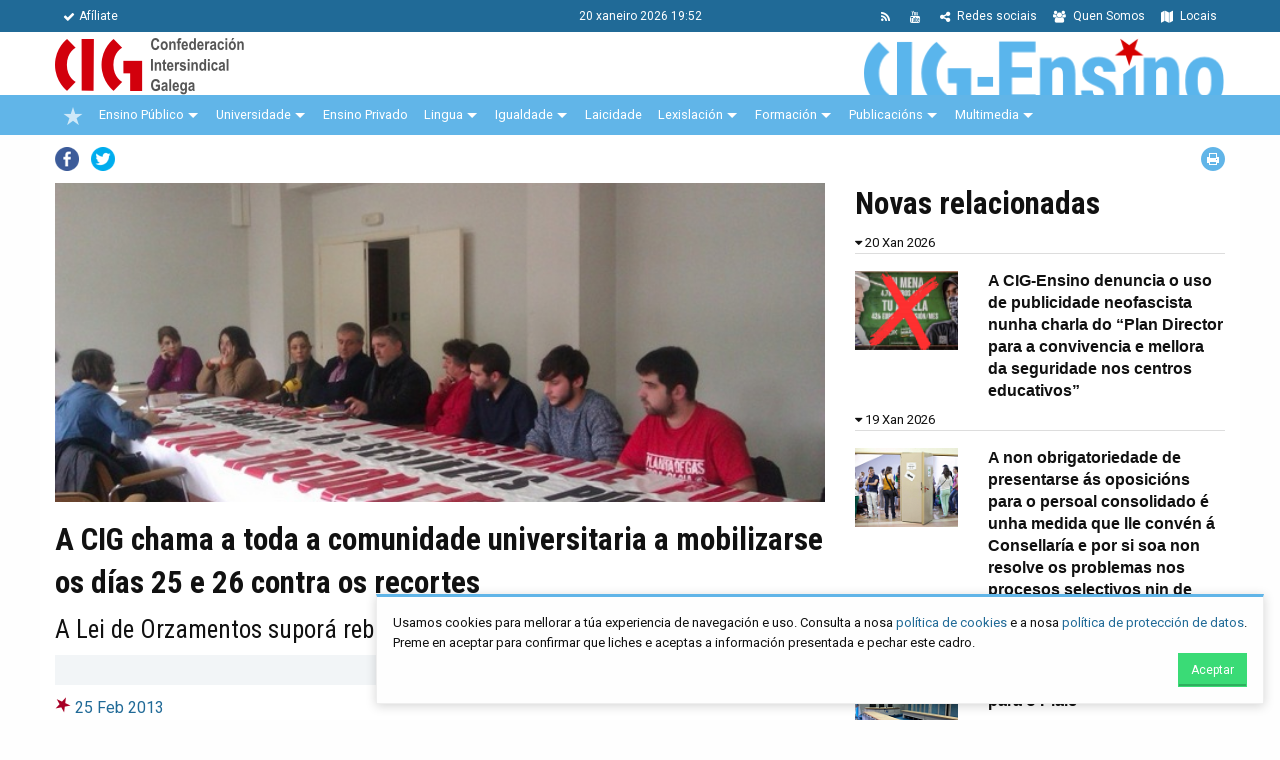

--- FILE ---
content_type: text/html; charset=utf-8
request_url: https://www.cig-ensino.gal/nova/a-cig-chama-a-toda-a-comunidade-universitaria-a-mobilizarse-os-dias-25-e-26-contra-os-recortes.html
body_size: 11926
content:
<!DOCTYPE html>
<html lang="gl">
<head>

      <meta charset="utf-8">
    <title>A CIG chama a toda a comunidade universitaria a mobilizarse os días 25 e 26 contra os recortes   - CIG Ensino</title>
    <base href="https://www.cig-ensino.gal/">

          <meta name="robots" content="index,follow">
      <meta name="description" content="A CIG fai un chamamento a toda a comunidade universitaria das tres universidades galegas a se unir ás mobilizacións convocadas para os días 25 e 26 de febreiro contra os recortes …">

        <link rel="apple-touch-icon" type="image/png" href="icon.png">
    <link rel="shortcut icon" type="image/png" href="icon.png">

            <link rel="stylesheet" href="assets/css/462219eeda4d.css">
    <link rel="stylesheet" href="assets/cig/bower_components/font-awesome/css/font-awesome.min.css">
    <link href='https://fonts.googleapis.com/css?family=Roboto+Condensed:400,700,400italic,700italic,300,300italic' rel='stylesheet' type='text/css'>
    <link href='https://fonts.googleapis.com/css?family=Roboto:400,700,300' rel='stylesheet' type='text/css'>
        <link rel="stylesheet" href="assets/cig/bower_components/owl.carousel/dist/assets/owl.carousel.min.css">
    <link rel="stylesheet" href="assets/cig/bower_components/owl.carousel/dist/assets/owl.theme.default.min.css">
    <link rel="stylesheet" type="text/css" href="assets/cig/css/app.css?160220">
    <style>
    	span.mandatory {
    		color:red;
    	}
    	
    	.inline-widget-form {
    		display: flex;
		    justify-content: space-between;
		    align-items: center;
		    width: auto;
		    margin: 0;
		   
    	}
    	div.bb-dot {
    		border-bottom: 1px dotted #eee;
    		margin-bottom: 0.5rem;
    		padding-bottom: 0.5rem;
    	}
    	.nova-ollar.cartaz figure img {
			-webkit-height: auto; !important;
			width: auto;
		}
		
		.nova.destacada.titulo-destacado figure, .nova.destacada.titulo-destacado img {
			height: auto !important;
		}
		
    	
    </style>
        <script src="assets/js/f7dfbf9da520.js"></script>
<meta name="viewport" content="initial-scale=1">

          <!--[if lt IE 9]><script src="assets/html5shiv/js/html5shiv-printshiv.min.js"></script><![endif]-->
      
  <script>document.cookie='resolution='+Math.max(screen.width,screen.height)+'; path=/';</script>

</head>
<body id="top" class="mac chrome webkit ch131" itemscope itemtype="http://schema.org/WebPage">

      
    <div id="wrapper">

                        <header id="header" itemscope itemtype="http://schema.org/WPHeader">
            <div class="inside">
              
<div id="menu-cabeceira">
	<div class="row">
		<div class="medium-5 columns small-text-center">
			<ul class="menu">
	            <li>
	            	<a href="afiliate.html">
	            		<i class="fa fa-check"></i>Afíliate
	            	</a>
	            </li>
	        </ul>
		</div>
		<div class="medium-2 columns text-center">
			<span class="data-hora">
				20 Xaneiro 2026 19:52
			</span>
		</div>
		<div class="medium-5 columns small-text-center">
			<ul class="menu align-right">
	            
	            <li>
	            	<a href="locais.html">
	            		<i class="fa fa-map"></i> Locais
	            	</a>
	            </li>
	            <li>
	            	<a href="quen-somos.html">
	            		<i class="fa fa-users"></i> Quen Somos
	            	</a>
	            </li>
	            <!--
	            <li>
	            	<a href="https://twitter.com/cigensino">
	            		<i class="fa fa-twitter"></i>
	            	</a>
	            </li>
	            <li>
	            	<a href="https://www.facebook.com/CIGEnsino/">
	            		<i class="fa fa-facebook"></i>
	            	</a>
	            </li>
	            
	            <li>
	            	<a href="https://www.youtube.com/user/cigensinotv">
	            		<i class="fa fa-youtube"></i>
	            	</a>
	            </li>
	            <li>
	            	<a href="https://t.me/CIGEnsino">
	            		<i class="fa fa-send"></i>
	            	</a>
	            </li>
	            -->
	            <li>
	            	<a href="https://www.cig-ensino.gal/nova/redes.html">
	            		<i class="fa fa-share-alt"></i> Redes sociais
	            	</a>
	            </li>
	            <li>
	            	<a href="https://www.youtube.com/user/cigensinotv">
	            		<i class="fa fa-youtube"></i>
	            	</a>
	            </li>
	            <li>
	            	<a href="share/novas-cig-ensino.xml">
	            		<i class="fa fa-rss"></i>
	            	</a>
	            </li>
	        </ul>
		</div>
		
	</div>
</div>
<div id="identidade">
<div class="row">
<div class="medium-12 columns contido" >
<a href="/"><img id="logo-cig" src="assets/cig/imaxes/logo-cig-horizontal.png"></a>
<div class="estrutura">
	<a href="/"><img id="logo-federacion" src="files/identidade/cig-ensino.png"></a>
</div>
</div>
</div>
</div>
<!-- indexer::stop -->
<nav class="mod_navigation block" id="mobile-main-nav">

  
  <a href="nova/a-cig-chama-a-toda-a-comunidade-universitaria-a-mobilizarse-os-dias-25-e-26-contra-os-recortes.html#skipNavigation18" class="invisible">Saltar navegación</a>

  
<ul class="level_1" role="menubar">
            <li class="sibling first"><a href="./" title="Novas" class="sibling first" role="menuitem">Novas</a></li>
                <li class="sibling"><a href="lembra.html" title="lembra" class="sibling" role="menuitem">lembra</a></li>
                <li class="submenu sibling"><a href="ensino-publico.html" title="Ensino Público" class="submenu sibling" role="menuitem" aria-haspopup="true">Ensino Público</a>
<ul class="level_2" role="menu">
            <li class="first"><a href="permisos-e-licenzas.html" title="Permisos e licenzas" class="first" role="menuitem">Permisos e licenzas</a></li>
                <li class="submenu"><a href="concursos-e-convocatorias.html" title="Concursos e convocatorias" class="submenu" role="menuitem" aria-haspopup="true">Concursos e convocatorias</a>
<ul class="level_3" role="menu">
            <li class="first"><a href="concurso-de-traslados-de-mestres.html" title="Concurso de traslados de mestres" class="first" role="menuitem">Concurso de traslados de mestres</a></li>
                <li><a href="concurso-de-traslados-de-secundaria.html" title="Concurso de traslados de secundaria" role="menuitem">Concurso de traslados de secundaria</a></li>
                <li><a href="destinos-provisionais-mestres.html" title="Destinos provisionais mestres" role="menuitem">Destinos provisionais mestres</a></li>
                <li><a href="destinos-provisionais-secundaria.html" title="Destinos provisionais secundaria" role="menuitem">Destinos provisionais secundaria</a></li>
                <li><a href="comisions-de-saude.html" title="Comisións de saúde" role="menuitem">Comisións de saúde</a></li>
                <li><a href="comisions-por-conciliacion.html" title="Comisións por conciliación" role="menuitem">Comisións por conciliación</a></li>
                <li><a href="permutas.html" title="Permutas" role="menuitem">Permutas</a></li>
                <li><a href="licenzas-por-formacion.html" title="Licenzas por formación" role="menuitem">Licenzas por formación</a></li>
                <li><a href="concurso-de-orientacion-nos-ceip.html" title="Concurso de orientación nos CEIP" role="menuitem">Concurso de orientación nos CEIP</a></li>
                <li class="submenu last"><a href="outras-convocatorias.html" title="Outras convocatorias" class="submenu last" role="menuitem" aria-haspopup="true">Outras convocatorias</a>
<ul class="level_4" role="menu">
            <li class="first"><a href="asesorias-da-consellaria.html" title="Asesorías da consellaría" class="first" role="menuitem">Asesorías da consellaría</a></li>
                <li><a href="asesorias-de-formacion.html" title="CAFI, CFR e Asesorías de Formación" role="menuitem">CAFI, CFR e Asesorías de Formación</a></li>
                <li><a href="prazas-por-convenio-ou-programa.html" title="Prazas por convenio ou programa" role="menuitem">Prazas por convenio ou programa</a></li>
                <li><a href="piale.html" title="Piale" role="menuitem">Piale</a></li>
                <li><a href="fondo-de-accion-social.html" title="Fondo de acción social" role="menuitem">Fondo de acción social</a></li>
                <li><a href="prazas-no-exterior.html" title="Prazas no exterior" role="menuitem">Prazas no exterior</a></li>
                <li><a href="concurso-para-as-direccions.html" title="Concurso para as direccións" role="menuitem">Concurso para as direccións</a></li>
                <li><a href="concurso-de-eoe.html" title="Concurso de EOE (Equipos de Orientación Específicos)" role="menuitem">Concurso de EOE (Equipos de Orientación Específicos)</a></li>
                <li><a href="prazas-de-escolarizacion-de-alumnado-de-atencion-preferente.html" title="Prazas de escolarización de alumnado de atención preferente" role="menuitem">Prazas de escolarización de alumnado de atención preferente</a></li>
                <li><a href="concurso-de-educacion-e-promocion-de-adultos.html" title="Concurso de Educación e Promoción de Adultos" role="menuitem">Concurso de Educación e Promoción de Adultos</a></li>
                <li class="last"><a href="inspeccion-accidental.html" title="Inspección accidental" class="last" role="menuitem">Inspección accidental</a></li>
      </ul>
</li>
      </ul>
</li>
                <li class="submenu"><a href="oposicions.html" title="Oposicións" class="submenu" role="menuitem" aria-haspopup="true">Oposicións</a>
<ul class="level_3" role="menu">
            <li class="first"><a href="corpo-de-mestres.html" title="Corpo de mestres" class="first" role="menuitem">Corpo de mestres</a></li>
                <li><a href="corpos-de-secundaria.html" title="Corpos de secundaria" role="menuitem">Corpos de secundaria</a></li>
                <li><a href="catedras.html" title="Cátedras" role="menuitem">Cátedras</a></li>
                <li class="last"><a href="normativa.html" title="Normativa" class="last" role="menuitem">Normativa</a></li>
      </ul>
</li>
                <li class="submenu"><a href="profesorado-interino-e-substituto.html" title="Profesorado interino e substituto" class="submenu" role="menuitem" aria-haspopup="true">Profesorado interino e substituto</a>
<ul class="level_3" role="menu">
            <li class="first"><a href="normativa-profesorado-interino-substituto.html" title="Normativa" class="first" role="menuitem">Normativa</a></li>
                <li><a href="apertura-de-listas.html" title="Apertura de listas" role="menuitem">Apertura de listas</a></li>
                <li class="last"><a href="https://www.edu.xunta.es/substitutoslistas/PaxinaInicio.do" title="Substitucións" class="last" target="_blank" role="menuitem">Substitucións</a></li>
      </ul>
</li>
                <li><a href="mesa-sectorial.html" title="Mesa sectorial" role="menuitem">Mesa sectorial</a></li>
                <li class="submenu"><a href="retribucions.html" title="Retribucións" class="submenu" role="menuitem" aria-haspopup="true">Retribucións</a>
<ul class="level_3" role="menu">
            <li class="first"><a href="normativa-retribucions.html" title="Normativa" class="first" role="menuitem">Normativa</a></li>
                <li class="last"><a href="https://www.cig-ensino.gal/files/paxinas/retribucions/Retribucions%202025/20250121TaboaRetribucions.pdf" title="Retribucións vixentes" class="last" target="_blank" role="menuitem">Retribucións vixentes</a></li>
      </ul>
</li>
                <li class="submenu last"><a href="xubilacions.html" title="Xubilacións" class="submenu last" role="menuitem" aria-haspopup="true">Xubilacións</a>
<ul class="level_3" role="menu">
            <li class="first"><a href="normativa-xubilacions.html" title="Normativa" class="first" role="menuitem">Normativa</a></li>
                <li class="last"><a href="https://www.cig-ensino.gal/files/paxinas/pensions/Pensions2026/CIG_INFORMA_PENSIONS_2026_CURTO.pdf" title="Pensións actuais" class="last" target="_blank" role="menuitem">Pensións actuais</a></li>
      </ul>
</li>
      </ul>
</li>
                <li class="submenu sibling"><a href="universidade.html" title="Universidade" class="submenu sibling" role="menuitem" aria-haspopup="true">Universidade</a>
<ul class="level_2" role="menu">
            <li class="first last"><a href="lexislacion-universidade.html" title="Lexislación" class="first last" role="menuitem">Lexislación</a></li>
      </ul>
</li>
                <li class="sibling"><a href="consorcio.html" title="Consorcio" class="sibling" role="menuitem">Consorcio</a></li>
                <li class="submenu sibling"><a href="ensino-privado.html" title="Ensino Privado" class="submenu sibling" role="menuitem" aria-haspopup="true">Ensino Privado</a>
<ul class="level_2" role="menu">
            <li class="first"><a href="ensino-concertado.html" title="Ensino concertado" class="first" role="menuitem">Ensino concertado</a></li>
                <li><a href="educacion-especial-atencion-persoas-con-discapacidade.html" title="Educación especial. Atención a persoas con discapacidade" role="menuitem">Educación especial. Atención a persoas con discapacidade</a></li>
                <li><a href="educacion-infantil.html" title="Educación infantil" role="menuitem">Educación infantil</a></li>
                <li><a href="ensino-non-regulado.html" title="Ensino non regulado" role="menuitem">Ensino non regulado</a></li>
                <li><a href="ensino-privado-sen-concerto.html" title="Ensino privado sen concerto" role="menuitem">Ensino privado sen concerto</a></li>
                <li><a href="autoescolas.html" title="Autoescolas" role="menuitem">Autoescolas</a></li>
                <li><a href="centros-de-menores.html" title="Centros de menores" role="menuitem">Centros de menores</a></li>
                <li><a href="convenios-galegos-de-empresa.html" title="Convenios galegos de empresa" role="menuitem">Convenios galegos de empresa</a></li>
                <li class="last"><a href="outros-convenios-estatais.html" title="Outros convenios estatais" class="last" role="menuitem">Outros convenios estatais</a></li>
      </ul>
</li>
                <li class="submenu sibling"><a href="lingua.html" title="Lingua" class="submenu sibling" role="menuitem" aria-haspopup="true">Lingua</a>
<ul class="level_2" role="menu">
            <li class="first"><a href="lingua-normativa-legal.html" title="Normativa legal lingua" class="first" role="menuitem">Normativa legal lingua</a></li>
                <li class="last"><a href="correlingua.html" title="Correlingua" class="last" role="menuitem">Correlingua</a></li>
      </ul>
</li>
                <li class="submenu sibling"><a href="igualdade.html" title="Igualdade" class="submenu sibling" role="menuitem" aria-haspopup="true">Igualdade</a>
<ul class="level_2" role="menu">
            <li class="first last"><a href="lexislacion-mulleres.html" title="Lexislación" class="first last" role="menuitem">Lexislación</a></li>
      </ul>
</li>
                <li class="sibling"><a href="laicidade.html" title="Laicidade" class="sibling" role="menuitem">Laicidade</a></li>
                <li class="submenu sibling"><a href="lexislacion.html" title="Lexislación" class="submenu sibling" role="menuitem" aria-haspopup="true">Lexislación</a>
<ul class="level_2" role="menu">
            <li class="first"><a href="lexislacion-educativa-basica.html" title="Lexislación educativa básica" class="first" role="menuitem">Lexislación educativa básica</a></li>
                <li><a href="horario-do-profesorado.html" title="Horario do profesorado" role="menuitem">Horario do profesorado</a></li>
                <li><a href="centros-de-infantil-e-primaria.html" title="Centros de infantil e primaria" role="menuitem">Centros de infantil e primaria</a></li>
                <li><a href="eso-e-bacheralato.html" title="ESO e Bacheralato" role="menuitem">ESO e Bacheralato</a></li>
                <li><a href="formacion-profesional.html" title="Formación profesional" role="menuitem">Formación profesional</a></li>
                <li><a href="normativa-orientacion.html" title="Normativa orientación" role="menuitem">Normativa orientación</a></li>
                <li class="submenu"><a href="ensinanzas-de-rexime-especial.html" title="Ensinanzas de réxime especial" class="submenu" role="menuitem" aria-haspopup="true">Ensinanzas de réxime especial</a>
<ul class="level_3" role="menu">
            <li class="first"><a href="eoi.html" title="EOI" class="first" role="menuitem">EOI</a></li>
                <li><a href="conservatorios-e-escolas-de-musica.html" title="Conservatorios e escolas de música" role="menuitem">Conservatorios e escolas de música</a></li>
                <li><a href="deportes.html" title="Deportes" role="menuitem">Deportes</a></li>
                <li><a href="danza.html" title="Danza" role="menuitem">Danza</a></li>
                <li><a href="escolas-de-artes-plasticas-e-deseno.html" title="Escolas de artes plásticas e deseño" role="menuitem">Escolas de artes plásticas e deseño</a></li>
                <li class="last"><a href="escolas-de-arte-dramatico.html" title="Escolas de arte dramático" class="last" role="menuitem">Escolas de arte dramático</a></li>
      </ul>
</li>
                <li><a href="lexislacion-laboral-basica.html" title="Lexislación laboral básica" role="menuitem">Lexislación laboral básica</a></li>
                <li><a href="ensinanzas-de-persoas-adultas.html" title="Ensinanzas de persoas adultas" role="menuitem">Ensinanzas de persoas adultas</a></li>
                <li><a href="lexislacion-xeral-sobre-funcion-publica.html" title="Lexislación xeral sobre función pública" role="menuitem">Lexislación xeral sobre función pública</a></li>
                <li class="last"><a href="lexislacion-muface-e-seguridade-social.html" title="Lexislación Muface e Seguridade Social" class="last" role="menuitem">Lexislación Muface e Seguridade Social</a></li>
      </ul>
</li>
                <li class="submenu sibling"><a href="cursos.html" title="Formación" class="submenu sibling" role="menuitem" aria-haspopup="true">Formación</a>
<ul class="level_2" role="menu">
            <li class="first"><a href="cursos.html" title="Formación presencial e teleformación" class="first" role="menuitem">Formación presencial e teleformación</a></li>
                <li><a href="normativa-formacion.html" title="Normativa" role="menuitem">Normativa</a></li>
                <li class="last"><a href="recursos.html" title="Recursos" class="last" role="menuitem">Recursos</a></li>
      </ul>
</li>
                <li class="submenu sibling"><a href="cig-informa.html" title="Publicacións" class="submenu sibling" role="menuitem" aria-haspopup="true">Publicacións</a>
<ul class="level_2" role="menu">
            <li class="first"><a href="cig-informa.html" title="CIG Informa" class="first" role="menuitem">CIG Informa</a></li>
                <li><a href="cartaces.html" title="Cartaces" role="menuitem">Cartaces</a></li>
                <li><a href="xornal-do-ensino-galego.html" title="Xornal do Ensino Galego" role="menuitem">Xornal do Ensino Galego</a></li>
                <li class="last"><a href="outras-publicacions.html" title="Outras publicacións" class="last" role="menuitem">Outras publicacións</a></li>
      </ul>
</li>
                <li class="submenu sibling"><a href="multimedia.html" title="Multimedia" class="submenu sibling" role="menuitem" aria-haspopup="true">Multimedia</a>
<ul class="level_2" role="menu">
            <li class="first"><a href="galerias.html" title="Galerías" class="first" role="menuitem">Galerías</a></li>
                <li class="last"><a href="videos.html" title="Vídeos" class="last" role="menuitem">Vídeos</a></li>
      </ul>
</li>
                <li class="submenu sibling"><a href="quen-somos.html" title="Quen somos" class="submenu sibling" role="menuitem" aria-haspopup="true">Quen somos</a>
<ul class="level_2" role="menu">
            <li class="first last"><a href="congresos-cig-ensino.html" title="Congresos CIG Ensino" class="first last" tabindex="5" role="menuitem">Congresos CIG-Ensino</a></li>
      </ul>
</li>
                <li class="sibling"><a href="calendario.html" title="Calendario" class="sibling" role="menuitem">Calendario</a></li>
                <li class="sibling"><a href="afiliate.html" title="Afíliate" class="sibling" role="menuitem">Afíliate</a></li>
                <li class="sibling"><a href="locais.html" title="locais" class="sibling" role="menuitem">locais</a></li>
                <li class="sibling"><a href="mapa-web.html" title="Mapa web" class="sibling" role="menuitem">Mapa web</a></li>
                <li class="sibling"><a href="informacion-legal.html" title="Información legal" class="sibling" role="menuitem">Información legal</a></li>
                <li class="sibling"><a href="politica-de-cookies.html" title="Política de cookies" class="sibling" role="menuitem">Política de cookies</a></li>
                <li class="sibling last"><a href="opinion.html" title="Opinión" class="sibling last" role="menuitem">Opinión</a></li>
      </ul>

  <a id="skipNavigation18" class="invisible">&nbsp;</a>

</nav>
<!-- indexer::continue -->
<div id="menu-principal">
    <div class="row">
        <div class="medium-12 large-12 columns">
            <nav id="menu-principal-nav" class=" clearfix cig-nav">
                
<ul id="cig-primary-nav" class="level_1 cig-primary-nav is-fixed pull-left" role="menubar">

  
    
    <li class="estrela no-active">

        <a href="./" title="Inicio" class="estrela" role="menuitem" itemprop="url">
                            <img src="./assets/cig/imaxes/estrela.png" alt="CIG">
                <img src="./assets/cig/imaxes/estrela-vermella.png" class="vermella" alt="CIG">
            
        </a>
    </li>
    
    
    
    
        <li class=" has-children">
        <a href="ensino-publico.html" title="Confederación Intersindical Galega" class="" role="menuitem" itemprop="url">
        Ensino Público
        </a>
        <ul class="level_2 cig-secondary-nav" role="menu">
            <li>
                <div class="row medium-uncollapse">
                    <div class="medium-6 columns sep">
                        <a href="permisos-e-licenzas.html" title="Quen somos" role="menuitem" itemprop="url" class="titulo">
                            <i class="fa fa-hand-o-right fa-fw"></i> Permisos e Licenzas
                        </a>

                        <div class="section-block">
                            <a href="concursos-e-convocatorias.html" class="titulo" role="menuitem" itemprop="url">
                                <i class="fa fa-bullhorn fa-fw"></i> Concursos e convocatorias
                            </a>
                            <ul class="level_3 submenu " role="menu">
                                <li>
                                    <a href="concurso-de-traslados-de-mestres.html" title="" role="menuitem" itemprop="url">
                                        <i class="fa fa-caret-right fa-fw"></i> Concurso de traslados de mestres
                                    </a>
                                </li>
                                <li>
                                    <a href="concurso-de-traslados-de-secundaria.html" title="" role="menuitem" itemprop="url">
                                        <i class="fa fa-caret-right fa-fw"></i> Concurso de traslados de secundaria
                                    </a>
                                </li>
                                <li>
                                    <a href="destinos-provisionais-mestres.html" title="" role="menuitem" itemprop="url">
                                        <i class="fa fa-caret-right fa-fw"></i> Destinos provisionais mestres
                                    </a>
                                </li>
                                <li>
                                    <a href="destinos-provisionais-secundaria.html" title="" role="menuitem" itemprop="url">
                                        <i class="fa fa-caret-right fa-fw"></i> Destinos provisionais secundaria
                                    </a>
                                </li>
                                <li>
                                    <a href="comisions-de-saude.html" title="" role="menuitem" itemprop="url">
                                        <i class="fa fa-caret-right fa-fw"></i> Comisións de saúde
                                    </a>
                                </li>
                                <li>
                                    <a href="comisions-por-conciliacion.html" title="" role="menuitem" itemprop="url">
                                        <i class="fa fa-caret-right fa-fw"></i> Comisións por conciliación
                                    </a>
                                </li>
                                <li>
                                    <a href="permutas.html" title="" role="menuitem" itemprop="url">
                                        <i class="fa fa-caret-right fa-fw"></i> Permutas
                                    </a>
                                </li>
                                <li>
                                    <a href="licenzas-por-formacion.html" title="" role="menuitem" itemprop="url">
                                        <i class="fa fa-caret-right fa-fw"></i> Licenzas por formación
                                    </a>
                                </li>
                                <li>
                                    <a href="concurso-de-orientacion-nos-ceip.html" title="" role="menuitem" itemprop="url">
                                        <i class="fa fa-caret-right fa-fw"></i> Concurso de Orientación nos CEIP
                                    </a>
                                </li>
                                <li>
                                    <a href="outras-convocatorias.html" title="" role="menuitem" itemprop="url">
                                        <i class="fa fa-caret-right fa-fw"></i> Outras convocatorias
                                    </a>
                                </li>
                            </ul>
                        </div>


                        <div class="section-block">
                            <a href="oposicions.html" class="titulo">
                                <i class="fa fa-book fa-fw"></i> Oposicións
                            </a>
                            <ul class="level_3 submenu " role="menu">
                                <li>
                                    <a href="corpo-de-mestres.html" title="" role="menuitem" itemprop="url">
                                        <i class="fa fa-caret-right fa-fw"></i> Corpo de mestres
                                    </a>
                                </li>
                                <li>
                                    <a href="corpos-de-secundaria.html" title="" role="menuitem" itemprop="url">
                                        <i class="fa fa-caret-right fa-fw"></i> Corpos de secundaria
                                    </a>
                                </li>
                                <li>
                                    <a href="catedras.html" title="" role="menuitem" itemprop="url">
                                        <i class="fa fa-caret-right fa-fw"></i> Cátedras
                                    </a>
                                </li>
                                <li>
                                    <a href="normativa.html" title="" role="menuitem" itemprop="url">
                                        <i class="fa fa-caret-right fa-fw"></i> Normativa
                                    </a>
                                </li>

                            </ul>
                        </div>




                    </div>
                    <div class="medium-6 columns">
                        <div class="section-block">
                            <a href="profesorado-interino-e-substituto.html" class="titulo">
                                <i class="fa fa-users fa-fw"></i> Profesorado Interino e Substituto
                            </a>
                            <ul class="level_3 submenu " role="menu">
                                <li>
                                    <a href="normativa-profesorado-interino-substituto.html" title="" role="menuitem" itemprop="url">
                                        <i class="fa fa-caret-right fa-fw"></i> Normativa
                                    </a>
                                </li>
                                <li>
                                    <a href="apertura-de-listas.html" title="" role="menuitem" itemprop="url">
                                        <i class="fa fa-caret-right fa-fw"></i> Apertura de listas
                                    </a>
                                </li>
                                <li>
                                    <a href="https://www.edu.xunta.es/substitutoslistas/PaxinaInicio.do" target="_blank" title="" role="menuitem" itemprop="url">
                                        <i class="fa fa-caret-right fa-fw"></i> Substitucións
                                    </a>
                                </li>

                            </ul>
                        </div>

                        <a href="mesa-sectorial.html" title="Mesa Sectorial" role="menuitem" itemprop="url" class="titulo">
                            <i class="fa fa-comments-o fa-fw"></i>  Mesa Sectorial
                        </a>

                        <div class="section-block">
                            <a href="retribucions.html" class="titulo">
                                <i class="fa fa-euro fa-fw"></i> Retribucións
                            </a>
                            <ul class="level_3 submenu " role="menu">
                                <li>
                                    <a href="normativa-retribucions.html" title="" role="menuitem" itemprop="url">
                                        <i class="fa fa-caret-right fa-fw"></i> Normativa
                                    </a>
                                </li>
                                <li>
                                    <a href="retribucions-vixentes.html" title="" role="menuitem" itemprop="url">
                                        <i class="fa fa-caret-right fa-fw"></i> Retribucións Vixentes
                                    </a>
                                </li>


                            </ul>
                        </div>


                        <div class="section-block">
                            <a href="xubilacions.html" title="Xubilacións" role="menuitem" itemprop="url" class="titulo">
                                <i class="fa fa-euro fa-fw"></i>  Xubilacións
                            </a>
                            <ul class="level_3 submenu " role="menu">
                                <li>
                                    <a href="normativa-xubilacions.html" title="" role="menuitem" itemprop="url">
                                        <i class="fa fa-caret-right fa-fw"></i> Normativa
                                    </a>
                                </li>
                                <li>
                                    <a href="pensions-actuais.html" title="" role="menuitem" itemprop="url">
                                        <i class="fa fa-caret-right fa-fw"></i> Pensións actuais
                                    </a>
                                </li>


                            </ul>
                        </div>



                    </div>
                </div>

                <div class="row">
                    <div class="medium-12 columns">
                        <p>&nbsp;</p>
                    </div>
                </div>

            </li>
        </ul>
    </li>
    
    
        <li class="  has-children">

        <a href="universidade.html" title="Universidade" class="" role="menuitem" aria-haspopup="true" itemprop="url">
        Universidade
        </a>
        
        <ul class="level_2 cig-secondary-nav" role="menu">
            <li>
                <div class="row medium-uncollapse">
                    <div class="medium-12 columns sep">
                        <a href="universidade.html" title="Novas Universidade" role="menuitem" itemprop="url" class="titulo">
                            <i class="fa fa-newspaper-o fa-fw"></i> Novas
                        </a>
                        <a href="lexislacion-universidade.html" title="Normativa Legal" role="menuitem" itemprop="url" class="titulo">
                            <i class="fa fa-legal fa-fw"></i> Lexislación
                        </a>
                    </div>
                </div>

                <div class="row">
                    <div class="medium-12 columns">
                        <p>&nbsp;</p>
                    </div>
                </div>

            </li>
        </ul>

    </li>

    
    
    
    
        <li class="">
        <a href="ensino-privado.html" title="Ensino Privado" class="" role="menuitem" itemprop="url">
        Ensino Privado
        </a>
    </li>
    
    
        <li class="  has-children">
        <a href="lingua.html" title="Lingua" class="" role="menuitem" itemprop="url">
        Lingua
        </a>
        
        <ul class="level_2 cig-secondary-nav" role="menu">
            <li>
                <div class="row medium-uncollapse">
                    <div class="medium-6 columns sep">
                        <a href="lingua.html" title="Novas Lingua" role="menuitem" itemprop="url" class="titulo">
                            <i class="fa fa-newspaper-o fa-fw"></i> Novas
                        </a>
                        <a href="lingua-normativa-legal.html" title="Normativa Legal" role="menuitem" itemprop="url" class="titulo">
                            <i class="fa fa-legal fa-fw"></i> Normativa legal
                        </a>
                    </div>
                    <div class="medium-6 columns ">
                        <a href="correlingua.html" class="titulo" role="menuitem" itemprop="url">
                            <i class="fa fa-comments fa-fw"></i> Correlingua
                        </a>
                    </div>
                </div>

                <div class="row">
                    <div class="medium-12 columns">
                        <p>&nbsp;</p>
                    </div>
                </div>

            </li>
        </ul>
    </li>
    
    
        <li class=" has-children">
        <a href="igualdade.html" title="Igualdade" class="" role="menuitem" itemprop="url">
        Igualdade      
        </a>
        <ul class="level_2 cig-secondary-nav" role="menu">
        <li>
                <div class="row medium-uncollapse">
                    <div class="medium-6 columns sep">
                        <a href="igualdade.html" title="Novas Igualdade" role="menuitem" itemprop="url" class="titulo">
                            <i class="fa fa-newspaper-o fa-fw"></i> Novas
                        </a>
                        
                    </div>
                    <div class="medium-6 columns ">
                        <a href="lexislacion-mulleres.html" class="titulo" role="menuitem" itemprop="url">
                            <i class="fa fa-legal fa-fw"></i> Lexislación
                        </a>
                    </div>
                </div>

                <div class="row">
                    <div class="medium-12 columns">
                        <p>&nbsp;</p>
                    </div>
                </div>

            </li>
        </ul>   
    </li>
    
    
        <li class="">
        <a href="laicidade.html" title="Laicidade" class="" role="menuitem" itemprop="url">
        Laicidade
        </a>
    </li>
    
    
        <li class=" has-children">
        <a href="lexislacion.html" title="Lexislación" class="" role="menuitem" itemprop="url">
            Lexislación
        </a>
        <ul class="level_2 cig-secondary-nav" role="menu">
            <li>
                <div class="row medium-uncollapse">
                    <div class="medium-6 columns sep">
                        
                        <a href="lexislacion-educativa-basica.html" title=" " role="menuitem" itemprop="url" class="titulo">
                            <i class="fa fa-book fa-fw"></i> Lexislación Educativa Básica
                        </a>
                        <a href="horario-do-profesorado.html" title=" " role="menuitem" itemprop="url" class="titulo">
                            <i class="fa fa-clock-o fa-fw"></i> Horario do profesorado
                        </a>
                        <a href="centros-de-infantil-e-primaria.html" title=" " role="menuitem" itemprop="url" class="titulo">
                            <i class="fa fa-child fa-fw"></i> Centros de Infantil e Primaria
                        </a>
                        <a href="eso-e-bacheralato.html" title=" " role="menuitem" itemprop="url" class="titulo">
                            <i class="fa fa-files-o fa-fw"></i> ESO e Bacharelato
                        </a>
                        <a href="formacion-profesional.html" title=" " role="menuitem" itemprop="url" class="titulo">
                            <i class="fa fa-wrench fa-fw"></i> Formación Profesional
                        </a>
                        <a href="normativa-orientacion.html" title=" " role="menuitem" itemprop="url" class="titulo">
                            <i class="fa fa-exchange fa-fw"></i> Normativa Orientación
                        </a>
                        <a href="ensinanzas-de-persoas-adultas.html" title="Ensinanzas de persoas adultas" role="menuitem" itemprop="url" class="titulo">
                            <i class="fa fa-male "></i><i class="fa fa-female  "></i> Ensinanzas de persoas adultas
                        </a>

                    </div>
                    <div class="medium-6 columns">



                        <div class="section-block">
                            <a href="ensinanzas-de-rexime-especial.html" title=" " role="menuitem" itemprop="url" class="titulo">
                                <i class="fa fa-paint-brush fa-fw"></i> Ensinanzas de Réxime Especial
                            </a>
                            <ul class="level_3 submenu " role="menu">
                                <li>
                                    <a href="eoi.html" title="" role="menuitem" itemprop="url">
                                        <i class="fa fa-caret-right fa-fw"></i> EOI
                                    </a>
                                </li>
                                <li>
                                    <a href="conservatorios-e-escolas-de-musica.html" title="" role="menuitem" itemprop="url">
                                        <i class="fa fa-caret-right fa-fw"></i> Conservatorios e Escolas de Música
                                    </a>
                                </li>
                                <li>
                                    <a href="deportes.html" title="" role="menuitem" itemprop="url">
                                        <i class="fa fa-caret-right fa-fw"></i> Deportes
                                    </a>
                                </li>
                                <li>
                                    <a href="danza.html" title="" role="menuitem" itemprop="url">
                                        <i class="fa fa-caret-right fa-fw"></i> Danza
                                    </a>
                                </li>
                                <li>
                                    <a href="escolas-de-artes-plasticas-e-deseno.html" title="" role="menuitem" itemprop="url">
                                        <i class="fa fa-caret-right fa-fw"></i> Escolas de Artes Plásticas e Deseño
                                    </a>
                                </li>
                                <li>
                                    <a href="escolas-de-arte-dramatico.html" title="" role="menuitem" itemprop="url">
                                        <i class="fa fa-caret-right fa-fw"></i> Escolas de Artes Dramáticas
                                    </a>
                                </li>


                            </ul>
                        </div>
                        <a href="lexislacion-laboral-basica.html" title=" " role="menuitem" itemprop="url" class="titulo">
                            <i class="fa fa-gavel fa-fw"></i> Lexislación Laboral Básica
                        </a>
                        
                        <a href="lexislacion-xeral-sobre-funcion-publica.html" title="Lexislación Xeral sobre Función Pública" role="menuitem" itemprop="url" class="titulo">
                            <i class="fa fa-institution fa-fw"></i> Lexislación Xeral sobre Función Pública
                        </a>
                        <a href="lexislacion-muface-e-seguridade-social.html" title="Lexislación MUFACE e Seguridade Social" role="menuitem" itemprop="url" class="titulo">
                            <i class="fa fa-medkit fa-fw"></i> Lexislación MUFACE, Seguridade Social e Clases Pasivas
                        </a>


                    </div>
                </div>

                <div class="row">
                    <div class="medium-12 columns">
                        <p>&nbsp;</p>
                    </div>
                </div>

            </li>
        </ul>
    </li>
    
    
        <li class="  has-children">
        <a href="cursos.html" title="Formación" class="" role="menuitem" itemprop="url">
            Formación
        </a>
       
        <ul class="level_2 cig-secondary-nav" role="menu">
            <li>
                <div class="row medium-uncollapse">
                    <div class="medium-6 columns sep">
                        <a href="cursos.html" title="Cursos" role="menuitem" itemprop="url" class="titulo">
                            <i class="fa fa-graduation-cap fa-fw"></i> Formación presencial e teleformación 
                        </a>
                        <a href="normativa-formacion.html" class="titulo" role="menuitem" itemprop="url">
                            <i class="fa fa-gavel fa-fw"></i> Normativa
                        </a>
                    </div>
                    
                    <div class="medium-6 columns ">
                        <a href="recursos.html" class="titulo" role="menuitem" itemprop="url">
                            <i class="fa fa-puzzle-piece fa-fw"></i> Recursos
                        </a>
                    </div>
                </div>

                <div class="row">
                    <div class="medium-12 columns">
                        <p>&nbsp;</p>
                    </div>
                </div>

            </li>
        </ul>

        
    </li>
    
    
        <li class=" has-children">
        <a href="cig-informa.html" title="Publicacións" class="" role="menuitem" itemprop="url">
        Publicacións
        </a>
        <ul class="level_2 cig-secondary-nav" role="menu">
            <li>
                <div class="row medium-uncollapse">
                    <div class="medium-6 columns sep">
                        <a href="cig-informa.html" title="CIG Informa" role="menuitem" itemprop="url" class="titulo">
                            <i class="fa fa-newspaper-o fa-fw"></i> CIG Informa
                        </a>
                    </div>
                    
                    <div class="medium-6 columns ">
                        <a href="cartaces.html" title="Cartaces" role="menuitem" itemprop="url" class="titulo">
                            <i class="fa fa-picture-o fa-fw"></i> Cartaces
                        </a>
                    </div>
                </div>
                <div class="row medium-uncollapse">
                    <div class="medium-6 columns sep">
                        <a href="xornal-do-ensino-galego.html" title="Xornal do Ensino Galego" role="menuitem" itemprop="url" class="titulo">
                            <i class="fa fa-newspaper-o fa-fw"></i> Xornal do Ensino Galego
                        </a>
                    </div>
                    
                    <div class="medium-6 columns ">
                        <a href="outras-publicacions.html" title="Outras Publicacións" role="menuitem" itemprop="url" class="titulo">
                            <i class="fa fa-newspaper-o fa-fw"></i> Outras Publicacións
                        </a>
                    </div>
                </div>

                <div class="row">
                    <div class="medium-12 columns">
                        <p>&nbsp;</p>
                    </div>
                </div>

            </li>
        </ul>
    </li>
    
    
        <li class=" has-children">
        <a href="multimedia.html" title="Multimedia" class="" role="menuitem" itemprop="url">
        Multimedia
        </a>
        <ul class="level_2 cig-secondary-nav" role="menu">
            <li>
                <div class="row medium-uncollapse">
                    <div class="medium-6 columns sep">
                        <a href="galerias.html" title="Fotos" role="menuitem" itemprop="url" class="titulo">
                            <i class="fa fa-camera fa-fw"></i> Galerías Fotográficas
                        </a>
                    </div>
                    <div class="medium-6 columns sep">
                        <a href="videos.html" title="Vídeos" role="menuitem" itemprop="url" class="titulo">
                            <i class="fa fa-video-camera fa-fw"></i> Vídeos
                        </a>
                    </div>
                </div>

                <div class="row">
                    <div class="medium-12 columns">
                        <p>&nbsp;</p>
                    </div>
                </div>

            </li>
        </ul>
    </li>
    
    
    
    
    
    
    
    
    
    
    
    
    
    
    
    
    
    

</ul>

            </nav>
        </div>
        <!--
        <div class="medium-5 large-4 columns">
            <nav class="clearfix cig-nav">

                <ul class="level_1 cig-primary-nav is-fixed pull-right">
                    <li class="">
                        <a href="lingua.html" title="Lingua" class="" role="menuitem" itemprop="url">
                        Lingua      
                        </a>
                    </li> 
                    <li class="">
                        <a href="igualdade.html" title="Igualdade" class="" role="menuitem" itemprop="url">
                        Igualdade     
                        </a>
                    </li> 
                    <li class="">
                        <a href="laicidade.html" title="Laicidade" class="" role="menuitem" itemprop="url">
                        Laicidade  
                        </a>
                    </li> 
                </ul>
                
            </nav>
        </div>
        -->
    </div>
</div>            </div>
          </header>
              
      
              <div id="container">

                      <main id="main" role="main" itemscope itemtype="http://schema.org/WebPageElement" itemprop="mainContentOfPage">
              <div class="inside">
                
<div class="row">
<div class="medium-12 columns">

  <div class="mod_article first last block" id="nova">
                  <!-- indexer::stop -->
        <div class="compartir-redes">
          <ul class="simpleflat">
                      <li class="float-right">
            <a href="#" class="print" rel="nofollow" title="Imprimir esta páxina" onclick="window.print();return false">
              <i class="fa fa-fw fa-print"></i>
            </a>
            </li>
                              
            <li><a class="facebook share" href="http://www.facebook.com/sharer/sharer.php?u=https%3A%2F%2Fwww.cig-ensino.gal%2Fnova%2Fa-cig-chama-a-toda-a-comunidade-universitaria-a-mobilizarse-os-dias-25-e-26-contra-os-recortes.html&amp;t=A%20CIG%20chama%20a%20toda%20a%20comunidade%20universitaria%20a%20mobilizarse%20os%20d%C3%ADas%2025%20e%2026%20contra%20os%20recortes%20%20" rel="nofollow" title="Compartir no facebook" onclick="return shd.open(this.href,600,300);">Facebook</a></li>
                                <li><a class="twitter share" href="http://twitter.com/share?url=https%3A%2F%2Fwww.cig-ensino.gal%2Fnova%2Fa-cig-chama-a-toda-a-comunidade-universitaria-a-mobilizarse-os-dias-25-e-26-contra-os-recortes.html&amp;text=A%20CIG%20chama%20a%20toda%20a%20comunidade%20universitaria%20a%20mobilizarse%20os%20d%C3%ADas%2025%20e%2026%20contra%20os%20recortes%20%20" rel="nofollow" title="Compartir no twitter" onclick="return shd.open(this.href,500,260);">Twitter</a></li>
            <li><a class="whatsapp share" href="whatsapp://send?text=https%3A%2F%2Fwww.cig-ensino.gal%2Fnova%2Fa-cig-chama-a-toda-a-comunidade-universitaria-a-mobilizarse-os-dias-25-e-26-contra-os-recortes.html" data-action="share/whatsapp/share">Whatsapp</a></li>
            <li><a class="share telegram" href="javascript:window.open('https://t.me/share/url?url='+encodeURIComponent(window.location.href), '_blank')">Telegram</a></li>
                    
          </ul>
        </div>
        <!-- indexer::continue -->
          
          
<div class="row">
  <div class="medium-8 columns">
  <!-- COLUMNA ESQUERDA -->
<div class="mod_newsreader block">

  
  
  
<div class="nova-ollar block" itemscope itemtype="http://schema.org/Article">


                      <div class="imaxe-principal">
          <figure class="image_container float_above" itemtype="http://schema.org/ImageObject" itemprop="associatedMedia">
            <!--<a href="hemeroteca/files/images/mobilizacións na universidade.jpg" data-lightbox="image" itemprop="contentUrl">-->
              <img data-src="hemeroteca/files/images/mobilizacións na universidade.jpg" alt=" " class="unveil " itemprop="image"  data-lightbox="image" width="780" height="634" data-object-fit="cover" style="object-position: center center;" >
            <!--</a>-->
          </figure>
        </div>

        

  <h3 class="titulo" itemprop="name">A CIG chama a toda a comunidade universitaria a mobilizarse os días 25 e 26 contra os recortes  </h3>

      <h4>A Lei de Orzamentos suporá  rebaixar un 6,5% os recursos respecto a 2012 </h4>
  
            <ul class="tag-chain">
              <li class="tag-chain-item first last"><a href="index/tag/Universidade.html">Universidade</a></li>
            </ul>
      
  
    <p class="info clearfix">
      <span class="pull-left">
        
                                
        
        <time datetime="2013-02-25T13:17:54+01:00" itemprop="datePublished">
        25        Feb        2013        </time>
      </span>
      <span id="partilhar" class="pull-right" >

      </span>

    </p>
  
  <div class="ce_text block" itemprop="description">
    <!--hemeroteca {"type":"descarga","imaxe":{"_original":"files\/images\/mobilizaci\u00f3ns na universidade.jpg","thumbnail":"files\/images\/mobilizaci\u00f3ns na universidade.thumbnail.jpg","preview":"files\/images\/mobilizaci\u00f3ns na universidade.preview.jpg","mini":"files\/images\/mobilizaci\u00f3ns na universidade.mini.jpg","media":"files\/images\/mobilizaci\u00f3ns na universidade.media.jpg"},"galeria":[],"url":"http:\/\/www.cig-ensino.gal\/descargas\/CIG INFORMA Paro na universidade.pdf","descargas":[]}-->A CIG fai un chamamento a toda a comunidade universitaria das tres universidades galegas a se unir ás mobilizacións convocadas para os días 25 e 26 de febreiro contra os recortes orzamentarios promovidos polo PP. Se o vindeiro martes 26 se aprobar a Lei de Orzamentos suporía  rebaixar un 6,5% os recursos respecto a 2012 e un retroceso a niveis de financiamento de 2005.
  </div>

      <div class="ce_text block">


          </div>
  
  
        <p>
      <a class="expanded small canto" href="http://www.cig-ensino.gal/descargas/CIG INFORMA Paro na universidade.pdf" title="A CIG chama a toda a comunidade universitaria a mobilizarse os días 25 e 26 contra os recortes  ">Ligazón</a>
    </p>
  
  


</div>

  <!-- indexer::stop -->
  <p class="back"><a href="javascript:history.go(-1)" title="Volver">Volver</a></p>
  <!-- indexer::continue -->

  

</div>

</div>
<div class="medium-4 columns no-print">
<!-- COLUMNA DEREITA -->

</div>
<div class="medium-4 columns no-print">
<!-- COLUMNA DEREITA -->
<!-- indexer::stop -->
<!-- NOVAS RELACIONADAS -->

<h3>Novas relacionadas</h3><div class="nova-relacionada row arc_1 block" itemscope itemtype="http://schema.org/Article">

      <div class="small-12 columns">
      <p class="info clearfix">
        <span class="pull-left">
          <i class="fa fa-caret-down"></i>
          <time datetime="2026-01-20T12:10:00+01:00" itemprop="datePublished">
          20          Xan          2026          </time>
        </span>
        <!--
        <a href="nova/a-cig-ensino-denuncia-o-uso-de-publicidade-neofascista-nunha-charla-do-plan-director-para-a-convivencia-e-mellora-da-seguridade-.html" title="A CIG-Ensino denuncia o uso de publicidade neofascista nunha charla do “Plan Director para a convivencia e mellora da seguridade nos centros educativos”" class="pull-right"><i class="fa fa-chevron-circle-right"></i></a>
        -->

      </p>
    </div>

  
      <div class="small-4 columns">
      <span class="imaxe">
              
<figure class="image_container float_above" itemscope itemtype="http://schema.org/ImageObject" itemprop="associatedMedia">

      <a href="files/novas/2026/1/Cartaz%20voX.png" data-lightbox="e985d2" itemprop="contentUrl">
  
  


  
    <img data-src="imaxes/adaptadas/120/files/novas/2026/1/Cartaz%20voX.png" alt="" class="unveil " itemprop="image" content="files/novas/2026/1/Cartaz%20voX.png" data-lightbox="image" width="120" height="68" data-object-fit="cover" >



      </a>
  
  
</figure>
      </span>
    </div>
    <div class="small-8 columns">
  
  <h6 itemprop="name"><a href="nova/a-cig-ensino-denuncia-o-uso-de-publicidade-neofascista-nunha-charla-do-plan-director-para-a-convivencia-e-mellora-da-seguridade-.html" title="Ler o artigo: A CIG-Ensino denuncia o uso de publicidade neofascista nunha charla do “Plan Director para a convivencia e mellora da seguridade nos centros educativos”">A CIG-Ensino denuncia o uso de publicidade neofascista nunha charla do “Plan Director para a convivencia e mellora da seguridade nos centros educativos”</a></h6>

  </div>




</div>
<div class="nova-relacionada row arc_1 block" itemscope itemtype="http://schema.org/Article">

      <div class="small-12 columns">
      <p class="info clearfix">
        <span class="pull-left">
          <i class="fa fa-caret-down"></i>
          <time datetime="2026-01-19T16:22:00+01:00" itemprop="datePublished">
          19          Xan          2026          </time>
        </span>
        <!--
        <a href="nova/a-non-obrigatoriedade-de-presentarse-as-oposicions-para-o-persoal-consolidado-e-unha-medida-que-lle-conven-a-consellaria-e-por-s.html" title="A non obrigatoriedade de presentarse ás oposicións para o persoal consolidado é unha medida que lle convén á Consellaría e por si soa non resolve os problemas nos procesos selectivos nin de xestión das listas" class="pull-right"><i class="fa fa-chevron-circle-right"></i></a>
        -->

      </p>
    </div>

  
      <div class="small-4 columns">
      <span class="imaxe">
              
<figure class="image_container float_above" itemscope itemtype="http://schema.org/ImageObject" itemprop="associatedMedia">

  
  


  
    <img data-src="imaxes/adaptadas/120/files/recursos/Oposicions/oposicions.jpg" alt="" class="unveil " itemprop="image" content="files/recursos/Oposicions/oposicions.jpg" data-lightbox="image" width="120" height="90" data-object-fit="cover" >



  
  
</figure>
      </span>
    </div>
    <div class="small-8 columns">
  
  <h6 itemprop="name"><a href="nova/a-non-obrigatoriedade-de-presentarse-as-oposicions-para-o-persoal-consolidado-e-unha-medida-que-lle-conven-a-consellaria-e-por-s.html" title="Ler o artigo: A non obrigatoriedade de presentarse ás oposicións para o persoal consolidado é unha medida que lle convén á Consellaría e por si soa non resolve os problemas nos procesos selectivos nin de xestión das listas">A non obrigatoriedade de presentarse ás oposicións para o persoal consolidado é unha medida que lle convén á Consellaría e por si soa non resolve os problemas nos procesos selectivos nin de xestión das listas</a></h6>

  </div>




</div>
<div class="nova-relacionada row arc_1 block" itemscope itemtype="http://schema.org/Article">

      <div class="small-12 columns">
      <p class="info clearfix">
        <span class="pull-left">
          <i class="fa fa-caret-down"></i>
          <time datetime="2026-01-19T12:58:00+01:00" itemprop="datePublished">
          19          Xan          2026          </time>
        </span>
        <!--
        <a href="nova/mesa-sectorial-Piale-2026.html" title="Convocada Mesa Sectorial para o Piale" class="pull-right"><i class="fa fa-chevron-circle-right"></i></a>
        -->

      </p>
    </div>

  
      <div class="small-4 columns">
      <span class="imaxe">
              
<figure class="image_container float_above" itemscope itemtype="http://schema.org/ImageObject" itemprop="associatedMedia">

  
  


  
    <img data-src="imaxes/adaptadas/120/files/recursos/Mesas%20sectoriais/2020Mesa%20Sectorial.jpg" alt="" class="unveil " itemprop="image" content="files/recursos/Mesas%20sectoriais/2020Mesa%20Sectorial.jpg" data-lightbox="image" width="120" height="90" data-object-fit="cover" >



  
  
</figure>
      </span>
    </div>
    <div class="small-8 columns">
  
  <h6 itemprop="name"><a href="nova/mesa-sectorial-Piale-2026.html" title="Ler o artigo: Convocada Mesa Sectorial para o Piale">Convocada Mesa Sectorial para o Piale</a></h6>

  </div>




</div>
<div class="nova-relacionada row arc_1 block" itemscope itemtype="http://schema.org/Article">

      <div class="small-12 columns">
      <p class="info clearfix">
        <span class="pull-left">
          <i class="fa fa-caret-down"></i>
          <time datetime="2026-01-19T10:12:00+01:00" itemprop="datePublished">
          19          Xan          2026          </time>
        </span>
        <!--
        <a href="nova/o-conselleiro-de-educacion-falta-ao-respecto-ao-profesorado-durante-unha-visita-institucional-acusandoo-de-traballar-pouco.html" title="O conselleiro de Educación falta ao respecto ao profesorado durante unha visita institucional acusándoo de “traballar pouco”" class="pull-right"><i class="fa fa-chevron-circle-right"></i></a>
        -->

      </p>
    </div>

  
      <div class="small-4 columns">
      <span class="imaxe">
              
<figure class="image_container float_above" itemscope itemtype="http://schema.org/ImageObject" itemprop="associatedMedia">

      <a href="files/novas/2026/1/2026-01-19_Conselleiro%20Rom%C3%A1n.jpg" data-lightbox="362de8" itemprop="contentUrl">
  
  


  
    <img data-src="imaxes/adaptadas/120/files/novas/2026/1/2026-01-19_Conselleiro%20Rom%C3%A1n.jpg" alt="" class="unveil " itemprop="image" content="files/novas/2026/1/2026-01-19_Conselleiro%20Rom%C3%A1n.jpg" data-lightbox="image" width="120" height="81" data-object-fit="cover" >



      </a>
  
  
</figure>
      </span>
    </div>
    <div class="small-8 columns">
  
  <h6 itemprop="name"><a href="nova/o-conselleiro-de-educacion-falta-ao-respecto-ao-profesorado-durante-unha-visita-institucional-acusandoo-de-traballar-pouco.html" title="Ler o artigo: O conselleiro de Educación falta ao respecto ao profesorado durante unha visita institucional acusándoo de “traballar pouco”">O conselleiro de Educación falta ao respecto ao profesorado durante unha visita institucional acusándoo de “traballar pouco”</a></h6>

  </div>




</div>

<!-- indexer::continue -->
</div>
</div>    
      </div>
  <script>
    $(document).ready(function() {
      $('a.share').click(function(){
        $.get('share/goto.php?href='+ $(this).attr('href'),function(){});
      });
    });
  </script>


</div>
</div>              </div>
                          </main>
          
                                
                                
        </div>
      
      
                        <footer id="footer" itemscope itemtype="http://schema.org/WPFooter">
            <div class="inside">
              
<div class="pe-paxina-contido">
	<div class="row">
		<div class="medium-4 columns">
			<ul class="menu">
				<li>
					<a href="http://www.cig.gal" target="_blank">
					<img data-src="files/identidade/LOGO-CIG-CIRCULAR.png" class="unveil" width="100" height="100">
					</a>
				</li>
				<li>
					<a href="http://www.fesga.org" target="_blank">
					<img data-src="assets/cig/imaxes/logo-fesga.png" class="unveil">
					</a>
				</li>
				<li>
					<a href="http://www.cigsaudelaboral.org/" target="_blank">
					<img data-src="assets/cig/imaxes/logo-saude.png" class="unveil">
					</a>
				</li>
			</ul>
		</div>
		<div class="medium-4 columns sep">
			<ul class="menu vertical legal">
				<li>
					<a href="informacion-legal.html">
						<i class="fa fa-legal"></i> Información Legal
					</a>
				</li>
				<li>
					<a href="politica-proteccion-de-datos.html">
						<i class="fa fa-gears"></i> Política protección de datos 
					</a>
				</li>
				<li>
					<a href="politica-de-cookies.html">
						<i class="fa fa-gears"></i> Política cookies
					</a>
				</li>
				<li>
					<a href="http://creativecommons.org/licenses/by-nc-sa/2.5/es/legalcode.gl" target="_blank">
					<img src="assets/cig/imaxes/by-nc-sa.eu_petit.png">
					</a>
				</li>
			
			</ul>
		</div>
		<div class="medium-4 columns">
			<ul class="menu vertical">
	            
	            <li><a href="locais.html"><i class="fa fa-map"></i> Locais</a></li>
	            <li><a href="mapa-web.html"><i class="fa fa-sitemap"></i> Mapa web</a></li>
	        </ul>    
	        <ul class="menu">
	        	<!--
	            <li><a href="https://www.youtube.com/user/avantarvideos" target="_blank"><i class="fa fa-youtube"></i></a></li>
	            <li><a href="https://twitter.com/cigensino"  target="_blank"><i class="fa fa-twitter"></i></a></li>
	            <li><a href="https://www.facebook.com/CIGEnsino/"  target="_blank"><i class="fa fa-facebook"></i></a></li>
	            
	            <li>
	            	<a href="https://t.me/CIGEnsino" target="_blank">
	            		<i class="fa fa-send"></i>
	            	</a>
	            </li>
	            -->
	            <li>
	            	<a href="https://www.cig-ensino.gal/nova/redes.html">
	            		<i class="fa fa-share-alt"></i> Redes sociais
	            	</a>
	            </li>
	            <li><a href="share/novas-cig-ensino.xml"  target="_blank"><i class="fa fa-rss"></i></a></li>
	        </ul>
		</div>
	</div>
</div>
<div class="pe-paxina-legal">
	<div class="row">
		<div class="medium-12 columns">
		<p><img data-src="./assets/cig/imaxes/estrela-vermella.png" style=" height: 0.8rem;" class="unveil"> 2026 <strong>CIG</strong>. Confederación Intersindical Galega - Miguel Ferro Caaveiro 10, Santiago de Compostela</p>
		</div>
	</div>
</div><!-- indexer::stop -->
<!-- Template for "only counting", no display in Frontend. -->
<span class="visitor_count invisible"><!-- counted --></span>
<script>
 var iWidth  = window.innerWidth  || (window.document.documentElement.clientWidth  || window.document.body.clientWidth); 
 var iHeight = window.innerHeight || (window.document.documentElement.clientHeight || window.document.body.clientHeight);
 var sWidth  = screen.width;
 var sHeight = screen.height;
 
 document.write('<img class="invisible" src="system/modules/visitors/public/ModuleVisitorsScreenCount.php?vcid=1&scrw='+sWidth+'&scrh='+sHeight+'&scriw='+iWidth+'&scrih='+iHeight+'">');  
</script>
<!-- indexer::continue -->            </div>
          </footer>
              
    </div>

      
  
<script>
jQuery(document).ready(function($){

	var mpCallbacks = {
		open: function() { 
			$("html").css('margin-right','0');
			
		},
		elementParse: function(item) {
		  //console.log(item);
		  if (item.type=='image')
		  {
		  	item.file_src=item.src;
		  	item.src='imaxes/imaxe.php?s='+item.src+'&w=800';
		  }
	      

	    },
		change: function(item) {
			
			$(this.content).find('.mfp-title').append('<a href="imaxes/imaxe.php?s='+item.file_src+'&w=800" class="mfp-download" download><i class="fa fa-download"></i> 800</a>');
			$(this.content).find('.mfp-title').append('<a href="'+item.file_src+'" class="mfp-download" download><i class="fa fa-download"></i> Orixinal</a>');
			
		},
		afterClose: function() {
			/*
			$("html").css('margin-right','0');
			$("html").css('overflow','hidden');
			*/
		}
	};

	initMagnificPopup({
	// put your custom configuration here http://dimsemenov.com/plugins/magnific-popup/documentation.html
		callbacks: mpCallbacks, 
		iframe: {
			patterns: {
				youtube: {
					src: '//www.youtube.com/embed/%id%?autoplay=1'
				}
			}
		}
	});

	$('.owl-carousel').each(function(){
		$(this).magnificPopup({
			delegate: 'a',
			type: 'image',
			gallery:{
				enabled:true,
				tCounter: '%curr% de %total%'
			},
			callbacks: mpCallbacks
		});
	});

	$('.galeria-imaxes').magnificPopup({
		delegate: 'a',
		type: 'image',
		gallery:{
			enabled:true,
			tCounter: '%curr% de %total%'
		},
		callbacks: mpCallbacks
	});

	$('.orbit-galeria-imaxes').each(function(){
		$(this).magnificPopup({
			delegate: 'li.orbit-slide > a',
			type: 'image',
			gallery:{
				enabled:true,
				tCounter: '%curr% de %total%'
			},
			callbacks: mpCallbacks
		});
	});

	$('.galizacig-popup').magnificPopup({

		type: 'image',
		closeOnContentClick: true,
		image: {
			verticalFit: true
		},

		callbacks: {
			change: function(item) {
				//console.log(item);
				$(this.content).find('.mfp-title').append('<a href="'+item.src+'" class="mfp-download" download><i class="fa fa-download"></i> 800</a>');
				$(this.content).find('.mfp-title').append('<a href="'+item.el.data('orixinal')+'" class="mfp-download" download><i class="fa fa-download"></i> Orixinal</a>');
				
			}
		}
	});

});
</script>
<script>setTimeout(function(){var e=function(e,t){try{var n=new XMLHttpRequest}catch(r){return}n.open("GET",e,!0),n.onreadystatechange=function(){this.readyState==4&&this.status==200&&typeof t=="function"&&t(this.responseText)},n.send()},t="system/cron/cron.";e(t+"txt",function(n){parseInt(n||0)<Math.round(+(new Date)/1e3)-86400&&e(t+"php")})},5e3);</script>

    <script src="assets/cig/bower_components/foundation-sites/dist/foundation.min.js"></script>
  


  <script src="assets/cig/js/app.js?091123"></script>
  <div class="reveal" id="buscaModal" data-reveal style="text-align: center; background: transparent;border: none; color: white;">
    <i class="fa fa-spinner fa-pulse fa-3x fa-fw"></i>
  </div>
    <div id="cookies-policy" class="callout" style="
    position: fixed;
    z-index: 9999999999;
    right: 0;
    margin: 1rem;
    bottom: 0;
    background-color: #fefefe;
    font-size: small;
    border: 1px solid #eee;
    border-radius: 0px;
    padding: 1rem;
    -webkit-box-shadow: 0 2px 10px rgba(0, 0, 0, 0.17);
    box-shadow: 0 2px 10px rgba(0, 0, 0, 0.17);
    -webkit-transition: all .25s ease-in-out;
    border-top: 3px solid #61B5E8;
    display: none;
    ">

	<p style="margin: 0;">
		Usamos cookies para mellorar a túa experiencia de navegación e uso. Consulta a nosa <a href="politica-de-cookies.html">política de cookies</a> e a nosa <a href="politica-proteccion-de-datos.html">política de protección de datos</a>. 
		<br>Preme en aceptar para confirmar que liches e aceptas a información presentada e pechar este cadro.
	</p>

	<button id="cookies_agree" class="success small button" style="box-shadow: 0 -2px 0 rgba(0, 0, 0, 0.2) inset; float: right;margin: 0;">
		Aceptar
	</button>

 </div>

 <script type="text/javascript">
 	
 	$(document).ready(function(){

 		//document.cookie = "cookieconsent_status=; expires=Thu, 01 Jan 1970 00:00:00 UTC; path=/;";
 		checkCookieConsent();

 		$('#cookies_agree').on('click', function(){
 			setCookie('cookieconsent_status', 'dismiss', '365');
 			$('#cookies-policy').hide();
 		});
 	});

 	function setCookie(cname, cvalue, exdays) {
	    var d = new Date();
	    d.setTime(d.getTime() + (exdays*24*60*60*1000));
	    var expires = "expires="+ d.toUTCString();
	    document.cookie = cname + "=" + cvalue + ";" + expires + ";path=/";
	}

	function getCookie(cname) {
	    var name = cname + "=";
	    var decodedCookie = decodeURIComponent(document.cookie);
	    var ca = decodedCookie.split(';');
	    for(var i = 0; i <ca.length; i++) {
	        var c = ca[i];
	        while (c.charAt(0) == ' ') {
	            c = c.substring(1);
	        }
	        if (c.indexOf(name) == 0) {
	            return c.substring(name.length, c.length);
	        }
	    }
	    return "";
	}

	function checkCookieConsent() {
	    
	    var consent = getCookie("cookieconsent_status");
	    console.log(consent);
	    
	    if (consent != "") {
	        $('#cookies-policy').hide();
	    } else {
	        $('#cookies-policy').show();
	    }
	}

 </script>

</body>
</html>
